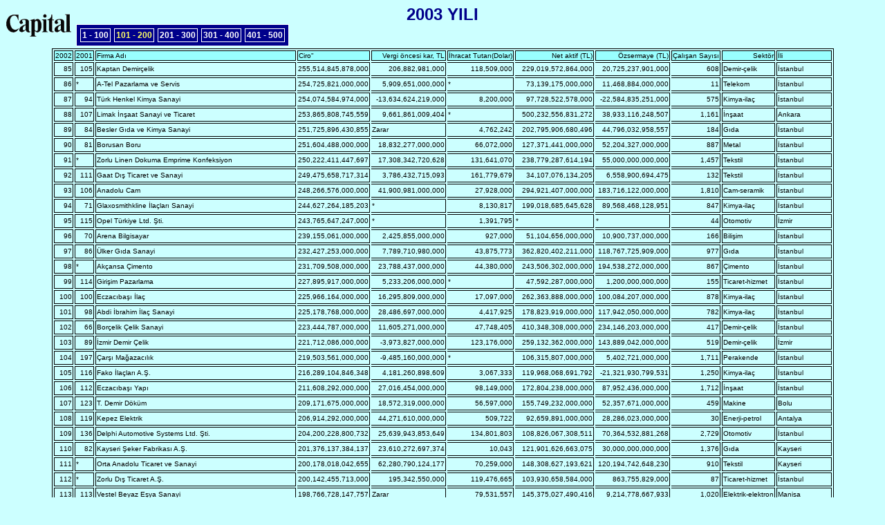

--- FILE ---
content_type: text/html
request_url: https://www.capital500.net/capital/ca03-2.asp
body_size: 14540
content:
<html>
<meta http-equiv="content-type" content="text/html; charset=windows-1254">
<head><title>CAPITAL 500</title></head>

<BODY bgcolor="#ccffff" text="#000000" LINK="#0000FF" 
ALINK="#FF0000" VLINK="#0000ff" leftmargin="0" topmargin="1" >
<table>
<tr>
<td>
<font face="Futura, Helvetica, sans-serif">

<center>
<style>
	<!--A:link, A:visited {text-decoration: none; color: #ffffff}-->
	<!--A:hover {text-decoration: underline; color: #ffff66;}-->
	<!--TD {font-size: 10px; }-->
	<!--TH {font-size: 12px; color: #ffff66; }-->
</style>
<table width="100%">
	<tr>
		<td width="100">
			<a href="capital.asp"><img src="capitalL.gif" border="0" width="100"> </a>
		</td>
		<th>
			<font color="darkblue" size="+2">2003 YILI
				<br>
				<table cellspacing="5" cellpadding="2" bgcolor="darkblue" border="1" bordercolor="#ffffff">
					<tr>
						<th>
							<a href="ca03-1.asp">1 - 100</a></th>
						<th>
							101 - 200</th>
						<th>
							<a href="ca03-3.asp">201 - 300</a></th>
						<th>
							<a href="ca03-4.asp">301 - 400</a></th>
						<th>
							<a href="ca03-5.asp">401 - 500</a></th>
					</tr>
				</table>
		</th>
		<td width="100">
			&nbsp;
		</td>
	</tr>
</table>
<table border="1" bordercolor="black">
	<tr align="right" bgcolor="#99ffff">
		<td align="left">
			2002
		</td>
		<td align="left">
			2001
		</td>
		<td align="left">
			Firma Adı
		</td>
		<td align="left">
			Ciro"
		</td>
		<td>
			Vergi öncesi kar, TL
		</td>
		<td>
			İhracat Tutarı(Dolar)
		</td>
		<td>
			Net aktif (TL)
		</td>
		<td>
			Özsermaye (TL)
		</td>
		<td>
			Çalışan Sayısı
		</td>
		<td>
			Sektör
		</td>
		<td align="left">
			İli
		</td>
 </tr>
 <tr height=20 style='height:15.0pt'>
  <td height=20 align=right style='height:15.0pt' x:num>85</td>
  <td align=right x:num>105</td>
  <td x:str="Kaptan Demirçelik ">Kaptan Demirçelik<span
  style='mso-spacerun:yes'> </span></td>
  <td align=right style='border-left:none' x:num="255514845878000">255,514,845,878,000</td>
  <td align=right style='border-left:none' x:num="206882981000">206,882,981,000</td>
  <td align=right style='border-left:none' x:num="118509000">118,509,000</td>
  <td align=right style='border-left:none' x:num="229019572864000">229,019,572,864,000</td>
  <td align=right style='border-left:none' x:num="20725237901000">20,725,237,901,000</td>
  <td align=right style='border-left:none' x:num>608</td>
  <td>Demir-çelik</td>
  <td>İstanbul</td>
  
 </tr>
 <tr height=20 style='height:15.0pt'>
  <td height=20 align=right style='height:15.0pt' x:num>86</td>
  <td>*</td>
  <td x:str="A-Tel Pazarlama ve Servis ">A-Tel Pazarlama ve
  Servis<span style='mso-spacerun:yes'> </span></td>
  <td align=right style='border-left:none' x:num="254725821000000">254,725,821,000,000</td>
  <td align=right style='border-left:none' x:num="5909651000000">5,909,651,000,000</td>
  <td style='border-left:none'>*</td>
  <td align=right style='border-left:none' x:num="73139175000000">73,139,175,000,000</td>
  <td align=right style='border-left:none' x:num="11468884000000">11,468,884,000,000</td>
  <td align=right style='border-left:none' x:num>11</td>
  <td>Telekom</td>
  <td>İstanbul</td>
  
 </tr>
 <tr height=20 style='height:15.0pt'>
  <td height=20 align=right style='height:15.0pt' x:num>87</td>
  <td align=right x:num>94</td>
  <td x:str="Türk Henkel Kimya Sanayi  ">Türk Henkel Kimya
  Sanayi<span style='mso-spacerun:yes'>  </span></td>
  <td align=right style='border-left:none' x:num="254074584974000">254,074,584,974,000</td>
  <td align=right style='border-left:none' x:num="-13634624219000">-13,634,624,219,000</td>
  <td align=right style='border-left:none' x:num="8200000">8,200,000</td>
  <td align=right style='border-left:none' x:num="97728522578000">97,728,522,578,000</td>
  <td align=right style='border-left:none' x:num="-22584835251000">-22,584,835,251,000</td>
  <td align=right style='border-left:none' x:num>575</td>
  <td>Kimya-ilaç</td>
  <td>İstanbul</td>
  
 </tr>
 <tr height=20 style='height:15.0pt'>
  <td height=20 align=right style='height:15.0pt' x:num>88</td>
  <td align=right x:num>107</td>
  <td x:str="Limak İnşaat Sanayi ve Ticaret ">Limak İnşaat Sanayi ve
  Ticaret<span style='mso-spacerun:yes'> </span></td>
  <td align=right style='border-left:none' x:num="253865808745559">253,865,808,745,559</td>
  <td align=right style='border-left:none' x:num="9661861009404">9,661,861,009,404</td>
  <td style='border-left:none'>*</td>
  <td align=right style='border-left:none' x:num="500232556831272">500,232,556,831,272</td>
  <td align=right style='border-left:none' x:num="38933116248507">38,933,116,248,507</td>
  <td align=right style='border-left:none' x:num="1161">1,161</td>
  <td>İnşaat</td>
  <td>Ankara</td>
  
 </tr>
 <tr height=20 style='height:15.0pt'>
  <td height=20 align=right style='height:15.0pt' x:num>89</td>
  <td align=right x:num>84</td>
  <td>Besler Gıda ve Kimya Sanayi</td>
  <td align=right style='border-left:none' x:num="251725896430855">251,725,896,430,855</td>
  <td style='border-left:none'>Zarar</td>
  <td align=right style='border-left:none' x:num="4762242">4,762,242</td>
  <td align=right style='border-left:none' x:num="202795906680496">202,795,906,680,496</td>
  <td align=right style='border-left:none' x:num="44796032958557">44,796,032,958,557</td>
  <td align=right style='border-left:none' x:num>184</td>
  <td>Gıda</td>
  <td>İstanbul</td>
  
 </tr>
 <tr height=20 style='height:15.0pt'>
  <td height=20 align=right style='height:15.0pt' x:num>90</td>
  <td align=right x:num>81</td>
  <td>Borusan Boru</td>
  <td align=right style='border-left:none' x:num="251604488000000">251,604,488,000,000</td>
  <td align=right style='border-left:none' x:num="18832277000000">18,832,277,000,000</td>
  <td align=right style='border-left:none' x:num="66072000">66,072,000</td>
  <td align=right style='border-left:none' x:num="127371441000000">127,371,441,000,000</td>
  <td align=right style='border-left:none' x:num="52204327000000">52,204,327,000,000</td>
  <td align=right style='border-left:none' x:num>887</td>
  <td>Metal</td>
  <td>İstanbul</td>
  
 </tr>
 <tr height=20 style='height:15.0pt'>
  <td height=20 align=right style='height:15.0pt' x:num>91</td>
  <td>*</td>
  <td x:str="Zorlu Linen Dokuma Emprime Konfeksiyon  ">Zorlu Linen
  Dokuma Emprime Konfeksiyon<span style='mso-spacerun:yes'>  </span></td>
  <td align=right style='border-left:none' x:num="250222411447697">250,222,411,447,697</td>
  <td align=right style='border-left:none' x:num="17308342720628">17,308,342,720,628</td>
  <td align=right style='border-left:none' x:num="131641070">131,641,070</td>
  <td align=right style='border-left:none' x:num="238779287614194">238,779,287,614,194</td>
  <td align=right style='border-left:none' x:num="55000000000000">55,000,000,000,000</td>
  <td align=right style='border-left:none' x:num="1457">1,457</td>
  <td>Tekstil</td>
  <td>İstanbul</td>
  
 </tr>
 <tr height=20 style='height:15.0pt'>
  <td height=20 align=right style='height:15.0pt' x:num>92</td>
  <td align=right x:num>111</td>
  <td x:str="Gaat Dış Ticaret ve Sanayi  ">Gaat Dış Ticaret ve
  Sanayi<span style='mso-spacerun:yes'>  </span></td>
  <td align=right style='border-left:none' x:num="249475658717314">249,475,658,717,314</td>
  <td align=right style='border-left:none' x:num="3786432715093">3,786,432,715,093</td>
  <td align=right style='border-left:none' x:num="161779679">161,779,679</td>
  <td align=right style='border-left:none' x:num="34107076134205">34,107,076,134,205</td>
  <td align=right style='border-left:none' x:num="6558900694475">6,558,900,694,475</td>
  <td align=right style='border-left:none' x:num>132</td>
  <td>Tekstil</td>
  <td>İstanbul</td>
  
 </tr>
 <tr height=20 style='height:15.0pt'>
  <td height=20 align=right style='height:15.0pt' x:num>93</td>
  <td align=right x:num>106</td>
  <td>Anadolu Cam</td>
  <td align=right style='border-left:none' x:num="248266576000000">248,266,576,000,000</td>
  <td align=right style='border-left:none' x:num="41900981000000">41,900,981,000,000</td>
  <td align=right style='border-left:none' x:num="27928000">27,928,000</td>
  <td align=right style='border-left:none' x:num="294921407000000">294,921,407,000,000</td>
  <td align=right style='border-left:none' x:num="183716122000000">183,716,122,000,000</td>
  <td align=right style='border-left:none' x:num="1810">1,810</td>
  <td>Cam-seramik</td>
  <td>İstanbul</td>
  
 </tr>
 <tr height=20 style='height:15.0pt'>
  <td height=20 align=right style='height:15.0pt' x:num>94</td>
  <td align=right x:num>71</td>
  <td>Glaxosmithkline İlaçları Sanayi</td>
  <td align=right style='border-left:none' x:num="244627264185203">244,627,264,185,203</td>
  <td style='border-left:none'>*</td>
  <td align=right style='border-left:none' x:num="8130817">8,130,817</td>
  <td align=right style='border-left:none' x:num="199018685645628">199,018,685,645,628</td>
  <td align=right style='border-left:none' x:num="89568468128951">89,568,468,128,951</td>
  <td align=right style='border-left:none' x:num>847</td>
  <td>Kimya-ilaç</td>
  <td>İstanbul</td>
  
 </tr>
 <tr height=20 style='height:15.0pt'>
  <td height=20 align=right style='height:15.0pt' x:num>95</td>
  <td align=right x:num>115</td>
  <td>Opel Türkiye Ltd. Şti.</td>
  <td align=right style='border-left:none' x:num="243765647247000">243,765,647,247,000</td>
  <td style='border-left:none'>*</td>
  <td align=right style='border-left:none' x:num="1391795">1,391,795</td>
  <td style='border-left:none'>*</td>
  <td style='border-left:none'>*</td>
  <td align=right style='border-left:none' x:num>44</td>
  <td>Otomotiv</td>
  <td>İzmir</td>
  
 </tr>
 <tr height=20 style='height:15.0pt'>
  <td height=20 align=right style='height:15.0pt' x:num>96</td>
  <td align=right x:num>70</td>
  <td>Arena Bilgisayar</td>
  <td align=right style='border-left:none' x:num="239155061000000">239,155,061,000,000</td>
  <td align=right style='border-left:none' x:num="2425855000000">2,425,855,000,000</td>
  <td align=right style='border-left:none' x:num="927000">927,000</td>
  <td align=right style='border-left:none' x:num="51104656000000">51,104,656,000,000</td>
  <td align=right style='border-left:none' x:num="10900737000000">10,900,737,000,000</td>
  <td align=right style='border-left:none' x:num>166</td>
  <td>Bilişim</td>
  <td>İstanbul</td>
  
 </tr>
 <tr height=20 style='height:15.0pt'>
  <td height=20 align=right style='height:15.0pt' x:num>97</td>
  <td align=right x:num>86</td>
  <td x:str="Ülker Gıda Sanayi ">Ülker Gıda Sanayi<span
  style='mso-spacerun:yes'> </span></td>
  <td align=right style='border-left:none' x:num="232427253000000">232,427,253,000,000</td>
  <td align=right style='border-left:none' x:num="7789710980000">7,789,710,980,000</td>
  <td align=right style='border-left:none' x:num="43875773">43,875,773</td>
  <td align=right style='border-left:none' x:num="362820402211000">362,820,402,211,000</td>
  <td align=right style='border-left:none' x:num="118767725909000">118,767,725,909,000</td>
  <td align=right style='border-left:none' x:num>977</td>
  <td>Gıda</td>
  <td>İstanbul</td>
  
 </tr>
 <tr height=20 style='height:15.0pt'>
  <td height=20 align=right style='height:15.0pt' x:num>98</td>
  <td>*</td>
  <td>Akçansa Çimento</td>
  <td align=right style='border-left:none' x:num="231709508000000">231,709,508,000,000</td>
  <td align=right style='border-left:none' x:num="23788437000000">23,788,437,000,000</td>
  <td align=right style='border-left:none' x:num="44380000">44,380,000</td>
  <td align=right style='border-left:none' x:num="243506302000000">243,506,302,000,000</td>
  <td align=right style='border-left:none' x:num="194538272000000">194,538,272,000,000</td>
  <td align=right style='border-left:none' x:num>867</td>
  <td>Çimento</td>
  <td>İstanbul</td>
  
 </tr>
 <tr height=20 style='height:15.0pt'>
  <td height=20 align=right style='height:15.0pt' x:num>99</td>
  <td align=right x:num>114</td>
  <td>Girişim Pazarlama</td>
  <td align=right style='border-left:none' x:num="227895917000000">227,895,917,000,000</td>
  <td align=right style='border-left:none' x:num="5233206000000">5,233,206,000,000</td>
  <td style='border-left:none'>*</td>
  <td align=right style='border-left:none' x:num="47592287000000">47,592,287,000,000</td>
  <td align=right style='border-left:none' x:num="1200000000000">1,200,000,000,000</td>
  <td align=right style='border-left:none' x:num>155</td>
  <td>Ticaret-hizmet</td>
  <td>İstanbul</td>
  
 </tr>
 <tr height=20 style='height:15.0pt'>
  <td height=20 align=right style='height:15.0pt' x:num>100</td>
  <td align=right x:num>100</td>
  <td>Eczacıbaşı İlaç</td>
  <td align=right style='border-left:none' x:num="225966164000000">225,966,164,000,000</td>
  <td align=right style='border-left:none' x:num="16295809000000">16,295,809,000,000</td>
  <td align=right style='border-left:none' x:num="17097000">17,097,000</td>
  <td align=right style='border-left:none' x:num="262363888000000">262,363,888,000,000</td>
  <td align=right style='border-left:none' x:num="100084207000000">100,084,207,000,000</td>
  <td align=right style='border-left:none' x:num>878</td>
  <td>Kimya-ilaç</td>
  <td>İstanbul</td>
  
 </tr>
 <tr height=20 style='height:15.0pt'>
  <td height=20 align=right style='height:15.0pt' x:num>101</td>
  <td align=right x:num>98</td>
  <td x:str="Abdi İbrahim İlaç Sanayi  ">Abdi İbrahim İlaç
  Sanayi<span style='mso-spacerun:yes'>  </span></td>
  <td align=right style='border-left:none' x:num="225178768000000">225,178,768,000,000</td>
  <td align=right style='border-left:none' x:num="28486697000000">28,486,697,000,000</td>
  <td align=right style='border-left:none' x:num="4417925">4,417,925</td>
  <td align=right style='border-left:none' x:num="178823919000000">178,823,919,000,000</td>
  <td align=right style='border-left:none' x:num="117942050000000">117,942,050,000,000</td>
  <td align=right style='border-left:none' x:num>782</td>
  <td>Kimya-ilaç</td>
  <td>İstanbul</td>
  
 </tr>
 <tr height=20 style='height:15.0pt'>
  <td height=20 align=right style='height:15.0pt' x:num>102</td>
  <td align=right x:num>66</td>
  <td>Borçelik Çelik Sanayi</td>
  <td align=right style='border-left:none' x:num="223444787000000">223,444,787,000,000</td>
  <td align=right style='border-left:none' x:num="11605271000000">11,605,271,000,000</td>
  <td align=right style='border-left:none' x:num="47748405">47,748,405</td>
  <td align=right style='border-left:none' x:num="410348308000000">410,348,308,000,000</td>
  <td align=right style='border-left:none' x:num="234146203000000">234,146,203,000,000</td>
  <td align=right style='border-left:none' x:num>417</td>
  <td>Demir-çelik</td>
  <td>İstanbul</td>
  
 </tr>
 <tr height=20 style='height:15.0pt'>
  <td height=20 align=right style='height:15.0pt' x:num>103</td>
  <td align=right x:num>89</td>
  <td>İzmir Demir Çelik</td>
  <td align=right style='border-left:none' x:num="221712086000000">221,712,086,000,000</td>
  <td align=right style='border-left:none' x:num="-3973827000000">-3,973,827,000,000</td>
  <td align=right style='border-left:none' x:num="123176000">123,176,000</td>
  <td align=right style='border-left:none' x:num="259132362000000">259,132,362,000,000</td>
  <td align=right style='border-left:none' x:num="143889042000000">143,889,042,000,000</td>
  <td align=right style='border-left:none' x:num>519</td>
  <td>Demir-çelik</td>
  <td>İzmir</td>
  
 </tr>
 <tr height=20 style='height:15.0pt'>
  <td height=20 align=right style='height:15.0pt' x:num>104</td>
  <td align=right x:num>197</td>
  <td>Çarşı Mağazacılık</td>
  <td align=right style='border-left:none' x:num="219503561000000">219,503,561,000,000</td>
  <td align=right style='border-left:none' x:num="-9485160000000">-9,485,160,000,000</td>
  <td style='border-left:none'>*</td>
  <td align=right style='border-left:none' x:num="106315807000000">106,315,807,000,000</td>
  <td align=right style='border-left:none' x:num="5402721000000">5,402,721,000,000</td>
  <td align=right style='border-left:none' x:num="1711">1,711</td>
  <td>Perakende</td>
  <td>İstanbul</td>
  
 </tr>
 <tr height=20 style='height:15.0pt'>
  <td height=20 align=right style='height:15.0pt' x:num>105</td>
  <td align=right x:num>116</td>
  <td>Fako İlaçları A.Ş.</td>
  <td align=right style='border-left:none' x:num="216289104846348">216,289,104,846,348</td>
  <td align=right style='border-left:none' x:num="4181260898609">4,181,260,898,609</td>
  <td align=right style='border-left:none' x:num="3067333">3,067,333</td>
  <td align=right style='border-left:none' x:num="119968068691792">119,968,068,691,792</td>
  <td align=right style='border-left:none' x:num="-21321930799531">-21,321,930,799,531</td>
  <td align=right style='border-left:none' x:num="1250">1,250</td>
  <td>Kimya-ilaç</td>
  <td>İstanbul</td>
  
 </tr>
 <tr height=20 style='height:15.0pt'>
  <td height=20 align=right style='height:15.0pt' x:num>106</td>
  <td align=right x:num>112</td>
  <td>Eczacıbaşı Yapı</td>
  <td align=right style='border-left:none' x:num="211608292000000">211,608,292,000,000</td>
  <td align=right style='border-left:none' x:num="27016454000000">27,016,454,000,000</td>
  <td align=right style='border-left:none' x:num="98149000">98,149,000</td>
  <td align=right style='border-left:none' x:num="172804238000000">172,804,238,000,000</td>
  <td align=right style='border-left:none' x:num="87952436000000">87,952,436,000,000</td>
  <td align=right style='border-left:none' x:num="1712">1,712</td>
  <td>İnşaat</td>
  <td>İstanbul</td>
  
 </tr>
 <tr height=20 style='height:15.0pt'>
  <td height=20 align=right style='height:15.0pt' x:num>107</td>
  <td align=right x:num>123</td>
  <td>T. Demir Döküm</td>
  <td align=right style='border-left:none' x:num="209171675000000">209,171,675,000,000</td>
  <td align=right style='border-left:none' x:num="18572319000000">18,572,319,000,000</td>
  <td align=right style='border-left:none' x:num="56597000">56,597,000</td>
  <td align=right style='border-left:none' x:num="155749232000000">155,749,232,000,000</td>
  <td align=right style='border-left:none' x:num="52357671000000">52,357,671,000,000</td>
  <td align=right style='border-left:none' x:num>459</td>
  <td>Makine</td>
  <td>Bolu</td>
  
 </tr>
 <tr height=20 style='height:15.0pt'>
  <td height=20 align=right style='height:15.0pt' x:num>108</td>
  <td align=right x:num>119</td>
  <td>Kepez Elektrik</td>
  <td align=right style='border-left:none' x:num="206914292000000">206,914,292,000,000</td>
  <td align=right style='border-left:none' x:num="44271610000000">44,271,610,000,000</td>
  <td align=right style='border-left:none' x:num="509722">509,722</td>
  <td align=right style='border-left:none' x:num="92659891000000">92,659,891,000,000</td>
  <td align=right style='border-left:none' x:num="28286023000000">28,286,023,000,000</td>
  <td align=right style='border-left:none' x:num>30</td>
  <td>Enerji-petrol</td>
  <td>Antalya</td>
  
 </tr>
 <tr height=20 style='height:15.0pt'>
  <td height=20 align=right style='height:15.0pt' x:num>109</td>
  <td align=right x:num>136</td>
  <td>Delphi Automotive Systems Ltd. Şti.</td>
  <td align=right style='border-left:none' x:num="204200228800732">204,200,228,800,732</td>
  <td align=right style='border-left:none' x:num="25639943853649">25,639,943,853,649</td>
  <td align=right style='border-left:none' x:num="134801803">134,801,803</td>
  <td align=right style='border-left:none' x:num="108826067308511">108,826,067,308,511</td>
  <td align=right style='border-left:none' x:num="70364532881268">70,364,532,881,268</td>
  <td align=right style='border-left:none' x:num="2729">2,729</td>
  <td>Otomotiv</td>
  <td>İstanbul</td>
  
 </tr>
 <tr height=20 style='height:15.0pt'>
  <td height=20 align=right style='height:15.0pt' x:num>110</td>
  <td align=right x:num>82</td>
  <td>Kayseri Şeker Fabrikası A.Ş.</td>
  <td align=right style='border-left:none' x:num="201376137384137">201,376,137,384,137</td>
  <td align=right style='border-left:none' x:num="23610272697374">23,610,272,697,374</td>
  <td align=right style='border-left:none' x:num="10043">10,043</td>
  <td align=right style='border-left:none' x:num="121901626663075">121,901,626,663,075</td>
  <td align=right style='border-left:none' x:num="30000000000000">30,000,000,000,000</td>
  <td align=right style='border-left:none' x:num="1376">1,376</td>
  <td>Gıda</td>
  <td>Kayseri</td>
  
 </tr>
 <tr height=20 style='height:15.0pt'>
  <td height=20 align=right style='height:15.0pt' x:num>111</td>
  <td>*</td>
  <td x:str="Orta Anadolu Ticaret ve Sanayi  ">Orta Anadolu Ticaret
  ve Sanayi<span style='mso-spacerun:yes'>  </span></td>
  <td align=right style='border-left:none' x:num="200178018042655">200,178,018,042,655</td>
  <td align=right style='border-left:none' x:num="62280790124177">62,280,790,124,177</td>
  <td align=right style='border-left:none' x:num="70259000">70,259,000</td>
  <td align=right style='border-left:none' x:num="148308627193621">148,308,627,193,621</td>
  <td align=right style='border-left:none' x:num="120194742648230">120,194,742,648,230</td>
  <td align=right style='border-left:none' x:num>910</td>
  <td>Tekstil</td>
  <td>Kayseri</td>
  
 </tr>
 <tr height=20 style='height:15.0pt'>
  <td height=20 align=right style='height:15.0pt' x:num>112</td>
  <td>*</td>
  <td>Zorlu Dış Ticaret A.Ş.</td>
  <td align=right style='border-left:none' x:num="200142455713000">200,142,455,713,000</td>
  <td align=right style='border-left:none' x:num="195342550000">195,342,550,000</td>
  <td align=right style='border-left:none' x:num="119476665">119,476,665</td>
  <td align=right style='border-left:none' x:num="103930658584000">103,930,658,584,000</td>
  <td align=right style='border-left:none' x:num="863755829000">863,755,829,000</td>
  <td align=right style='border-left:none' x:num>87</td>
  <td>Ticaret-hizmet</td>
  <td>İstanbul</td>
  
 </tr>
 <tr height=20 style='height:15.0pt'>
  <td height=20 align=right style='height:15.0pt' x:num>113</td>
  <td align=right x:num>113</td>
  <td x:str="Vestel Beyaz Eşya Sanayi ">Vestel Beyaz Eşya
  Sanayi<span style='mso-spacerun:yes'> </span></td>
  <td align=right style='border-left:none' x:num="198766728147757">198,766,728,147,757</td>
  <td style='border-left:none'>Zarar</td>
  <td align=right style='border-left:none' x:num="79531557">79,531,557</td>
  <td align=right style='border-left:none' x:num="145375027490416">145,375,027,490,416</td>
  <td align=right style='border-left:none' x:num="9214778667933">9,214,778,667,933</td>
  <td align=right style='border-left:none' x:num="1020">1,020</td>
  <td>Elektrik-elektron<span style='display:none'>ik</span></td>
  <td>Manisa</td>
  
 </tr>
 <tr height=20 style='height:15.0pt'>
  <td height=20 align=right style='height:15.0pt' x:num>114</td>
  <td align=right x:num>121</td>
  <td>Çimsa Çimento</td>
  <td align=right style='border-left:none' x:num="197797580000000">197,797,580,000,000</td>
  <td align=right style='border-left:none' x:num="53880181000000">53,880,181,000,000</td>
  <td align=right style='border-left:none' x:num="54030000">54,030,000</td>
  <td align=right style='border-left:none' x:num="231130285000000">231,130,285,000,000</td>
  <td align=right style='border-left:none' x:num="184523332000000">184,523,332,000,000</td>
  <td align=right style='border-left:none' x:num>461</td>
  <td>Çimento</td>
  <td>İçel</td>
  
 </tr>
 <tr height=20 style='height:15.0pt'>
  <td height=20 align=right style='height:15.0pt' x:num>115</td>
  <td align=right x:num>191</td>
  <td>Digital Platform</td>
  <td align=right style='border-left:none' x:num="190815218000000">190,815,218,000,000</td>
  <td style='border-left:none'>*</td>
  <td style='border-left:none'>*</td>
  <td style='border-left:none'>*</td>
  <td style='border-left:none'>*</td>
  <td style='border-left:none'>*</td>
  <td>Bilişim</td>
  <td>İstanbul</td>
  
 </tr>
 <tr height=20 style='height:15.0pt'>
  <td height=20 align=right style='height:15.0pt' x:num>116</td>
  <td align=right x:num>102</td>
  <td>ToyotaSa Toyota Sabancı Pazarlama</td>
  <td align=right style='border-left:none' x:num="190504335590488">190,504,335,590,488</td>
  <td align=right style='border-left:none' x:num="9382575331783">9,382,575,331,783</td>
  <td style='border-left:none'>*</td>
  <td align=right style='border-left:none' x:num="45971798597606">45,971,798,597,606</td>
  <td align=right style='border-left:none' x:num="14462291236154">14,462,291,236,154</td>
  <td align=right style='border-left:none' x:num>130</td>
  <td>Otomotiv</td>
  <td>İstanbul</td>
  
 </tr>
 <tr height=20 style='height:15.0pt'>
  <td height=20 align=right style='height:15.0pt' x:num>117</td>
  <td align=right x:num>92</td>
  <td x:str="Pınar Süt Mamülleri Sanayi  ">Pınar Süt Mamülleri
  Sanayi<span style='mso-spacerun:yes'>  </span></td>
  <td align=right style='border-left:none' x:num="190364297000000">190,364,297,000,000</td>
  <td align=right style='border-left:none' x:num="5456200000000">5,456,200,000,000</td>
  <td align=right style='border-left:none' x:num="11882000">11,882,000</td>
  <td align=right style='border-left:none' x:num="159961946000000">159,961,946,000,000</td>
  <td align=right style='border-left:none' x:num="47436390000000">47,436,390,000,000</td>
  <td align=right style='border-left:none' x:num>634</td>
  <td>Gıda</td>
  <td>İzmir</td>
  
 </tr>
 <tr height=20 style='height:15.0pt'>
  <td height=20 align=right style='height:15.0pt' x:num>118</td>
  <td align=right x:num>195</td>
  <td>Erak Giyim Sanayi Ticaret Ltd. Şti.</td>
  <td align=right style='border-left:none' x:num="190044307848000">190,044,307,848,000</td>
  <td align=right style='border-left:none' x:num="8749986865000">8,749,986,865,000</td>
  <td align=right style='border-left:none' x:num="89588755">89,588,755</td>
  <td align=right style='border-left:none' x:num="74086480029000">74,086,480,029,000</td>
  <td align=right style='border-left:none' x:num="21015998608000">21,015,998,608,000</td>
  <td align=right style='border-left:none' x:num="2631">2,631</td>
  <td>Tekstil</td>
  <td>İstanbul</td>
  
 </tr>
 <tr height=20 style='height:15.0pt'>
  <td height=20 align=right style='height:15.0pt' x:num>119</td>
  <td>*</td>
  <td>BMC Sanayi ve Ticaret A.Ş.</td>
  <td align=right style='border-left:none' x:num="187000000000000">187,000,000,000,000</td>
  <td align=right style='border-left:none' x:num="302000000000">302,000,000,000</td>
  <td align=right style='border-left:none' x:num="9000000">9,000,000</td>
  <td align=right style='border-left:none' x:num="1267000000000000">1,267,000,000,000,000</td>
  <td align=right style='border-left:none' x:num="18000000000000">18,000,000,000,000</td>
  <td align=right style='border-left:none' x:num="1533">1,533</td>
  <td>Otomotiv</td>
  <td>İzmir</td>
  
 </tr>
 <tr height=20 style='height:15.0pt'>
  <td height=20 align=right style='height:15.0pt' x:num>120</td>
  <td align=right x:num>101</td>
  <td x:str="Sönmez Tekstil Tic. Ve San. A.Ş. ">Sönmez Tekstil Tic.
  Ve San. A.Ş.<span style='mso-spacerun:yes'> </span></td>
  <td align=right style='border-left:none' x:num="186865887999000">186,865,887,999,000</td>
  <td align=right style='border-left:none' x:num="3500817840000">3,500,817,840,000</td>
  <td align=right style='border-left:none' x:num="28038372">28,038,372</td>
  <td align=right style='border-left:none' x:num="11427284000000">11,427,284,000,000</td>
  <td align=right style='border-left:none' x:num="2408702000000">2,408,702,000,000</td>
  <td align=right style='border-left:none' x:num>180</td>
  <td>Tekstil</td>
  <td>Bursa</td>
  
 </tr>
 <tr height=20 style='height:15.0pt'>
  <td height=20 align=right style='height:15.0pt' x:num>121</td>
  <td align=right x:num>122</td>
  <td x:str="Temsa Sanayi  ">Temsa Sanayi<span
  style='mso-spacerun:yes'>  </span></td>
  <td align=right style='border-left:none' x:num="185714000000000">185,714,000,000,000</td>
  <td style='border-left:none'>*</td>
  <td align=right style='border-left:none' x:num="38000">38,000</td>
  <td align=right style='border-left:none' x:num="125394000000000">125,394,000,000,000</td>
  <td style='border-left:none'>*</td>
  <td align=right style='border-left:none' x:num>613</td>
  <td>Otomotiv</td>
  <td>İstanbul</td>
  
 </tr>
 <tr height=20 style='height:15.0pt'>
  <td height=20 align=right style='height:15.0pt' x:num>122</td>
  <td align=right x:num>87</td>
  <td>Banvit</td>
  <td align=right style='border-left:none' x:num="184831143000000">184,831,143,000,000</td>
  <td align=right style='border-left:none' x:num="5296415000000">5,296,415,000,000</td>
  <td align=right style='border-left:none' x:num="3470000">3,470,000</td>
  <td align=right style='border-left:none' x:num="109132767000000">109,132,767,000,000</td>
  <td align=right style='border-left:none' x:num="38744768000000">38,744,768,000,000</td>
  <td align=right style='border-left:none' x:num="1825">1,825</td>
  <td>Gıda</td>
  <td>Balıkesir</td>
  
 </tr>
 <tr height=20 style='height:15.0pt'>
  <td height=20 align=right style='height:15.0pt' x:num>123</td>
  <td align=right x:num>141</td>
  <td x:str="Kaleseramik Çanakkale Kalebodur Seramik  ">Kaleseramik
  Çanakkale Kalebodur Seramik<span style='mso-spacerun:yes'>  </span></td>
  <td align=right style='border-left:none' x:num="183197602129321">183,197,602,129,321</td>
  <td align=right style='border-left:none' x:num="6418835606063">6,418,835,606,063</td>
  <td align=right style='border-left:none' x:num="56000000">56,000,000</td>
  <td align=right style='border-left:none' x:num="231249532364830">231,249,532,364,830</td>
  <td align=right style='border-left:none' x:num="169068199042070">169,068,199,042,070</td>
  <td align=right style='border-left:none' x:num="1229">1,229</td>
  <td>Cam-seramik</td>
  <td>Çanakkale</td>
  
 </tr>
 <tr height=20 style='height:15.0pt'>
  <td height=20 align=right style='height:15.0pt' x:num>124</td>
  <td align=right x:num>85</td>
  <td x:str="Özdilek Alışveriş Merkezi  ">Özdilek Alışveriş
  Merkezi<span style='mso-spacerun:yes'>  </span></td>
  <td align=right style='border-left:none' x:num="182758149969246">182,758,149,969,246</td>
  <td align=right style='border-left:none' x:num="15410874152248">15,410,874,152,248</td>
  <td align=right style='border-left:none' x:num="33173423">33,173,423</td>
  <td align=right style='border-left:none' x:num="172568987492980">172,568,987,492,980</td>
  <td align=right style='border-left:none' x:num="90317923896487">90,317,923,896,487</td>
  <td align=right style='border-left:none' x:num="1561">1,561</td>
  <td>Perakende</td>
  <td>Bursa</td>
  
 </tr>
 <tr height=20 style='height:15.0pt'>
  <td height=20 align=right style='height:15.0pt' x:num>125</td>
  <td align=right x:num>139</td>
  <td x:str="Oltan Gıda Maddeleri  ">Oltan Gıda Maddeleri<span
  style='mso-spacerun:yes'>  </span></td>
  <td align=right style='border-left:none' x:num="181532176323453">181,532,176,323,453</td>
  <td align=right style='border-left:none' x:num="3701086617685">3,701,086,617,685</td>
  <td align=right style='border-left:none' x:num="107858016">107,858,016</td>
  <td align=right style='border-left:none' x:num="54033561575672">54,033,561,575,672</td>
  <td align=right style='border-left:none' x:num="10681723600058">10,681,723,600,058</td>
  <td align=right style='border-left:none' x:num>278</td>
  <td>Gıda</td>
  <td>Trabzon</td>
  
 </tr>
 <tr height=20 style='height:15.0pt'>
  <td height=20 align=right style='height:15.0pt' x:num>126</td>
  <td>*</td>
  <td x:str="Düzey Tüketim Malları  ">Düzey Tüketim Malları<span
  style='mso-spacerun:yes'>  </span></td>
  <td align=right style='border-left:none' x:num="177068387844782">177,068,387,844,782</td>
  <td align=right style='border-left:none' x:num="12295302779621">12,295,302,779,621</td>
  <td style='border-left:none'>*</td>
  <td align=right style='border-left:none' x:num="43525364088369">43,525,364,088,369</td>
  <td align=right style='border-left:none' x:num="14308321771430">14,308,321,771,430</td>
  <td align=right style='border-left:none' x:num>490</td>
  <td>Gıda</td>
  <td>İstanbul</td>
  
 </tr>
 <tr height=20 style='height:15.0pt'>
  <td height=20 align=right style='height:15.0pt' x:num>127</td>
  <td align=right x:num>125</td>
  <td>İstanbul Gıda Dış Ticaret A.Ş.</td>
  <td align=right style='border-left:none' x:num="175859178275000">175,859,178,275,000</td>
  <td style='border-left:none'>Zarar</td>
  <td align=right style='border-left:none' x:num="86514446">86,514,446</td>
  <td align=right style='border-left:none' x:num="124675863503000">124,675,863,503,000</td>
  <td align=right style='border-left:none' x:num="603823116000">603,823,116,000</td>
  <td align=right style='border-left:none' x:num>94</td>
  <td>Gıda</td>
  <td>İstanbul</td>
  
 </tr>
 <tr height=20 style='height:15.0pt'>
  <td height=20 align=right style='height:15.0pt' x:num>128</td>
  <td align=right x:num>149</td>
  <td x:str="Hes Hacılar Elektrik Sanayi  ">Hes Hacılar Elektrik
  Sanayi<span style='mso-spacerun:yes'>  </span></td>
  <td align=right style='border-left:none' x:num="173905253819000">173,905,253,819,000</td>
  <td align=right style='border-left:none' x:num="1351216661000">1,351,216,661,000</td>
  <td align=right style='border-left:none' x:num="56211424">56,211,424</td>
  <td align=right style='border-left:none' x:num="111277153296000">111,277,153,296,000</td>
  <td align=right style='border-left:none' x:num="25881628178000">25,881,628,178,000</td>
  <td align=right style='border-left:none' x:num>705</td>
  <td>Elektrik-elektron<span style='display:none'>ik</span></td>
  <td>Kayseri</td>
  
 </tr>
 <tr height=20 style='height:15.0pt'>
  <td height=20 align=right style='height:15.0pt' x:num>129</td>
  <td>*</td>
  <td>Setur Servis Turistik Tesisler</td>
  <td align=right style='border-left:none' x:num="173626838000000">173,626,838,000,000</td>
  <td align=right style='border-left:none' x:num="2345489000000">2,345,489,000,000</td>
  <td align=right style='border-left:none' x:num="44076000">44,076,000</td>
  <td align=right style='border-left:none' x:num="46046548000000">46,046,548,000,000</td>
  <td align=right style='border-left:none' x:num="7395868000000">7,395,868,000,000</td>
  <td align=right style='border-left:none' x:num="1010">1,010</td>
  <td>Turizm</td>
  <td>İstanbul</td>
  
 </tr>
 <tr height=20 style='height:15.0pt'>
  <td height=20 align=right style='height:15.0pt' x:num>130</td>
  <td align=right x:num>152</td>
  <td x:str="DYO Boya Fabrikaları  ">DYO Boya Fabrikaları<span
  style='mso-spacerun:yes'>  </span></td>
  <td align=right style='border-left:none' x:num="172167247000000">172,167,247,000,000</td>
  <td align=right style='border-left:none' x:num="-26390831000000">-26,390,831,000,000</td>
  <td align=right style='border-left:none' x:num="10411506">10,411,506</td>
  <td align=right style='border-left:none' x:num="175808697000000">175,808,697,000,000</td>
  <td align=right style='border-left:none' x:num="-17839412000000">-17,839,412,000,000</td>
  <td align=right style='border-left:none' x:num>952</td>
  <td>Kimya-ilaç</td>
  <td>İzmir</td>
  
 </tr>
 <tr height=20 style='height:15.0pt'>
  <td height=20 align=right style='height:15.0pt' x:num>131</td>
  <td align=right x:num>93</td>
  <td>Hayat Kimya Sanayi A.Ş.</td>
  <td align=right style='border-left:none' x:num="171050902015525">171,050,902,015,525</td>
  <td align=right style='border-left:none' x:num="1084229428483">1,084,229,428,483</td>
  <td align=right style='border-left:none' x:num="25344534">25,344,534</td>
  <td align=right style='border-left:none' x:num="109139103354776">109,139,103,354,776</td>
  <td align=right style='border-left:none' x:num="17033819672518">17,033,819,672,518</td>
  <td align=right style='border-left:none' x:num="1285">1,285</td>
  <td>Kimya-ilaç</td>
  <td>İstanbul</td>
  
 </tr>
 <tr height=20 style='height:15.0pt'>
  <td height=20 align=right style='height:15.0pt' x:num>132</td>
  <td>*</td>
  <td>Kardemir</td>
  <td align=right style='border-left:none' x:num="169189513000000">169,189,513,000,000</td>
  <td align=right style='border-left:none' x:num="-121915760000000">-121,915,760,000,000</td>
  <td align=right style='border-left:none' x:num="624400">624,400</td>
  <td align=right style='border-left:none' x:num="267938876000000">267,938,876,000,000</td>
  <td align=right style='border-left:none' x:num="-94944010000000">-94,944,010,000,000</td>
  <td align=right style='border-left:none' x:num>3776</td>
  <td>Demir-çelik</td>
  <td>Karabük</td>
  
 </tr>
 <tr height=20 style='height:15.0pt'>
  <td height=20 align=right style='height:15.0pt' x:num>133</td>
  <td align=right x:num>124</td>
  <td x:str="Ekoten Boya Apre Terbiye Tekstil  ">Ekoten Boya Apre
  Terbiye Tekstil<span style='mso-spacerun:yes'>  </span></td>
  <td align=right style='border-left:none' x:num="168968177019852">168,968,177,019,852</td>
  <td align=right style='border-left:none' x:num="1952923418943">1,952,923,418,943</td>
  <td align=right style='border-left:none' x:num="88187736">88,187,736</td>
  <td align=right style='border-left:none' x:num="34464709294937">34,464,709,294,937</td>
  <td align=right style='border-left:none' x:num="2857311685804">2,857,311,685,804</td>
  <td align=right style='border-left:none' x:num>350</td>
  <td>Tekstil</td>
  <td>İzmir</td>
  
 </tr>
 <tr height=20 style='height:15.0pt'>
  <td height=20 align=right style='height:15.0pt' x:num>134</td>
  <td align=right x:num>118</td>
  <td>GAP Güneydoğu Tekstil Sanayi</td>
  <td align=right style='border-left:none' x:num="167991244000000">167,991,244,000,000</td>
  <td align=right style='border-left:none' x:num="25056096000000">25,056,096,000,000</td>
  <td align=right style='border-left:none' x:num="30953000">30,953,000</td>
  <td align=right style='border-left:none' x:num="149919758000000">149,919,758,000,000</td>
  <td align=right style='border-left:none' x:num="53099464000000">53,099,464,000,000</td>
  <td align=right style='border-left:none' x:num="1080">1,080</td>
  <td>Tekstil</td>
  <td>İstanbul</td>
  
 </tr>
 <tr height=20 style='height:15.0pt'>
  <td height=20 align=right style='height:15.0pt' x:num>135</td>
  <td align=right x:num>120</td>
  <td x:str="Merkez Çelik Sanayi  ">Merkez Çelik Sanayi<span
  style='mso-spacerun:yes'>  </span></td>
  <td align=right style='border-left:none' x:num="165753833204000">165,753,833,204,000</td>
  <td align=right style='border-left:none' x:num="9234542771000">9,234,542,771,000</td>
  <td align=right style='border-left:none' x:num="23181233">23,181,233</td>
  <td align=right style='border-left:none' x:num="111957237820000">111,957,237,820,000</td>
  <td align=right style='border-left:none' x:num="25000000000000">25,000,000,000,000</td>
  <td align=right style='border-left:none' x:num>2211</td>
  <td>Ağaç-orman</td>
  <td>Kayseri</td>
  
 </tr>
 <tr height=20 style='height:15.0pt'>
  <td height=20 align=right style='height:15.0pt' x:num>136</td>
  <td align=right x:num>133</td>
  <td>Koç Sistem Bilgi ve İletişim Hizmetleri A.Ş.</td>
  <td align=right style='border-left:none' x:num="165707000000000">165,707,000,000,000</td>
  <td align=right style='border-left:none' x:num="13491000000000">13,491,000,000,000</td>
  <td style='border-left:none'>*</td>
  <td align=right style='border-left:none' x:num="66791000000000">66,791,000,000,000</td>
  <td align=right style='border-left:none' x:num="35752000000000">35,752,000,000,000</td>
  <td align=right style='border-left:none' x:num>438</td>
  <td>Bilişim</td>
  <td>İstanbul</td>
  
 </tr>
 <tr height=20 style='height:15.0pt'>
  <td height=20 align=right style='height:15.0pt' x:num>137</td>
  <td align=right x:num>109</td>
  <td x:str="Pınar Entegre Et ve Un Sanayi  ">Pınar Entegre Et ve Un
  Sanayi<span style='mso-spacerun:yes'>  </span></td>
  <td align=right style='border-left:none' x:num="165145988000000">165,145,988,000,000</td>
  <td align=right style='border-left:none' x:num="3512962000000">3,512,962,000,000</td>
  <td align=right style='border-left:none' x:num="868000">868,000</td>
  <td align=right style='border-left:none' x:num="153651101000000">153,651,101,000,000</td>
  <td align=right style='border-left:none' x:num="42653509000000">42,653,509,000,000</td>
  <td align=right style='border-left:none' x:num>605</td>
  <td>Gıda</td>
  <td>İzmir</td>
  
 </tr>
 <tr height=20 style='height:15.0pt'>
  <td height=20 align=right style='height:15.0pt' x:num>138</td>
  <td align=right x:num>161</td>
  <td x:str="Er-Bakır Elektrolitik Bakır Mamülleri  ">Er-Bakır
  Elektrolitik Bakır Mamülleri<span style='mso-spacerun:yes'>  </span></td>
  <td align=right style='border-left:none' x:num="163018844000000">163,018,844,000,000</td>
  <td align=right style='border-left:none' x:num="2493063000000">2,493,063,000,000</td>
  <td align=right style='border-left:none' x:num="24709000">24,709,000</td>
  <td align=right style='border-left:none' x:num="82641710000000">82,641,710,000,000</td>
  <td align=right style='border-left:none' x:num="25627059000000">25,627,059,000,000</td>
  <td align=right style='border-left:none' x:num>313</td>
  <td>Metal</td>
  <td>Denizli</td>
  
 </tr>
 <tr height=20 style='height:15.0pt'>
  <td height=20 align=right style='height:15.0pt' x:num>139</td>
  <td align=right x:num>143</td>
  <td x:str="Merloni Elettrodomestici Beyaz Eşya Sanayi  ">Merloni
  Elettrodomestici Beyaz Eşya Sanayi<span style='mso-spacerun:yes'>  </span></td>
  <td align=right style='border-left:none' x:num="162972462382000">162,972,462,382,000</td>
  <td align=right style='border-left:none' x:num="-3677091473000">-3,677,091,473,000</td>
  <td align=right style='border-left:none' x:num="37802501">37,802,501</td>
  <td align=right style='border-left:none' x:num="83888502643000">83,888,502,643,000</td>
  <td align=right style='border-left:none' x:num="15979124171000">15,979,124,171,000</td>
  <td align=right style='border-left:none' x:num>483</td>
  <td>Elektrik-elektron<span style='display:none'>ik</span></td>
  <td>İstanbul</td>
  
 </tr>
 <tr height=20 style='height:15.0pt'>
  <td height=20 align=right style='height:15.0pt' x:num>140</td>
  <td align=right x:num>103</td>
  <td x:str="Döktaş Dökümcülük  ">Döktaş Dökümcülük<span
  style='mso-spacerun:yes'>  </span></td>
  <td align=right style='border-left:none' x:num="160555969000000">160,555,969,000,000</td>
  <td align=right style='border-left:none' x:num="1465831000000">1,465,831,000,000</td>
  <td align=right style='border-left:none' x:num="76594989">76,594,989</td>
  <td align=right style='border-left:none' x:num="124049645000000">124,049,645,000,000</td>
  <td align=right style='border-left:none' x:num="52196167000000">52,196,167,000,000</td>
  <td align=right style='border-left:none' x:num="1347">1,347</td>
  <td>Otomotiv</td>
  <td>Bursa</td>
  
 </tr>
 <tr height=20 style='height:15.0pt'>
  <td height=20 align=right style='height:15.0pt' x:num>141</td>
  <td align=right x:num>144</td>
  <td>Pirelli Kablo</td>
  <td align=right style='border-left:none' x:num="159754288000000">159,754,288,000,000</td>
  <td align=right style='border-left:none' x:num="-2472425000000">-2,472,425,000,000</td>
  <td align=right style='border-left:none' x:num="63485000">63,485,000</td>
  <td align=right style='border-left:none' x:num="104445924000000">104,445,924,000,000</td>
  <td align=right style='border-left:none' x:num="45334763000000">45,334,763,000,000</td>
  <td align=right style='border-left:none' x:num>452</td>
  <td>Elektrik-elektron<span style='display:none'>ik</span></td>
  <td>Bursa</td>
  
 </tr>
 <tr height=20 style='height:15.0pt'>
  <td height=20 align=right style='height:15.0pt' x:num>142</td>
  <td align=right x:num>162</td>
  <td x:str="Eczacıbaşı-Baxter Hastane Ürünleri  ">Eczacıbaşı-Baxter
  Hastane Ürünleri<span style='mso-spacerun:yes'>  </span></td>
  <td align=right style='border-left:none' x:num="157400179077963">157,400,179,077,963</td>
  <td align=right style='border-left:none' x:num="6382602845617">6,382,602,845,617</td>
  <td align=right style='border-left:none' x:num="235000">235,000</td>
  <td align=right style='border-left:none' x:num="120602756587000">120,602,756,587,000</td>
  <td align=right style='border-left:none' x:num="22053916916000">22,053,916,916,000</td>
  <td align=right style='border-left:none' x:num>550</td>
  <td>Kimya-ilaç</td>
  <td>İstanbul</td>
  
 </tr>
 <tr height=20 style='height:15.0pt'>
  <td height=20 align=right style='height:15.0pt' x:num>143</td>
  <td align=right x:num>224</td>
  <td>Akın Tekstil</td>
  <td align=right style='border-left:none' x:num="157013191000000">157,013,191,000,000</td>
  <td align=right style='border-left:none' x:num="8498986000000">8,498,986,000,000</td>
  <td align=right style='border-left:none' x:num="72415000">72,415,000</td>
  <td align=right style='border-left:none' x:num="109400112000000">109,400,112,000,000</td>
  <td align=right style='border-left:none' x:num="40090679000000">40,090,679,000,000</td>
  <td align=right style='border-left:none' x:num="1688">1,688</td>
  <td>Tekstil</td>
  <td>İstanbul</td>
  
 </tr>
 <tr height=20 style='height:15.0pt'>
  <td height=20 align=right style='height:15.0pt' x:num>144</td>
  <td align=right x:num>193</td>
  <td>Fırat Plastik Kauçuk Sanayi</td>
  <td align=right style='border-left:none' x:num="156688985000000">156,688,985,000,000</td>
  <td align=right style='border-left:none' x:num="9230193000000">9,230,193,000,000</td>
  <td align=right style='border-left:none' x:num="9210599">9,210,599</td>
  <td align=right style='border-left:none' x:num="220953412000000">220,953,412,000,000</td>
  <td align=right style='border-left:none' x:num="92691508000000">92,691,508,000,000</td>
  <td align=right style='border-left:none' x:num>312</td>
  <td style='border-left:none'>Plastik</td>
  <td style='border-left:none'>İstanbul</td>
  
 </tr>
 <tr height=20 style='height:15.0pt'>
  <td height=20 align=right style='height:15.0pt' x:num>145</td>
  <td align=right x:num>153</td>
  <td>Honda Türkiye A.Ş.</td>
  <td align=right style='border-left:none' x:num="154887142000000">154,887,142,000,000</td>
  <td align=right style='border-left:none' x:num="9199181000000">9,199,181,000,000</td>
  <td align=right style='border-left:none' x:num="13373028">13,373,028</td>
  <td align=right style='border-left:none' x:num="68178714000000">68,178,714,000,000</td>
  <td align=right style='border-left:none' x:num="53899186000000">53,899,186,000,000</td>
  <td align=right style='border-left:none' x:num>404</td>
  <td style='border-left:none'>Otomotiv</td>
  <td>Kocaeli</td>
  
 </tr>
 <tr height=20 style='height:15.0pt'>
  <td height=20 align=right style='height:15.0pt' x:num>146</td>
  <td align=right x:num>215</td>
  <td>Menderes Tekstil</td>
  <td align=right style='border-left:none' x:num="154050631000000">154,050,631,000,000</td>
  <td align=right style='border-left:none' x:num="19759001000000">19,759,001,000,000</td>
  <td align=right style='border-left:none' x:num="83446000">83,446,000</td>
  <td align=right style='border-left:none' x:num="180255786000000">180,255,786,000,000</td>
  <td align=right style='border-left:none' x:num="140559052000000">140,559,052,000,000</td>
  <td align=right style='border-left:none' x:num>2518</td>
  <td style='border-left:none'>Tekstil</td>
  <td>İzmir</td>
  
 </tr>
 <tr height=20 style='height:15.0pt'>
  <td height=20 align=right style='height:15.0pt' x:num>147</td>
  <td align=right x:num>170</td>
  <td>Karsan Otomotiv A.Ş.</td>
  <td align=right style='border-left:none' x:num="153713534000000">153,713,534,000,000</td>
  <td align=right style='border-left:none' x:num="-13169100000">-13,169,100,000</td>
  <td align=right style='border-left:none' x:num="41685823">41,685,823</td>
  <td align=right style='border-left:none' x:num="90858940000000">90,858,940,000,000</td>
  <td align=right style='border-left:none' x:num="46761426000000">46,761,426,000,000</td>
  <td align=right style='border-left:none' x:num>564</td>
  <td style='border-left:none'>Otomotiv</td>
  <td>Bursa</td>
  
 </tr>
 <tr height=20 style='height:15.0pt'>
  <td height=20 align=right style='height:15.0pt' x:num>148</td>
  <td align=right x:num>95</td>
  <td>İlsan İltaş İlaç</td>
  <td align=right style='border-left:none' x:num="153638489000000">153,638,489,000,000</td>
  <td align=right style='border-left:none' x:num="2606408000000">2,606,408,000,000</td>
  <td align=right style='border-left:none' x:num="35121889">35,121,889</td>
  <td align=right style='border-left:none' x:num="89438935000000">89,438,935,000,000</td>
  <td align=right style='border-left:none' x:num="24876695000000">24,876,695,000,000</td>
  <td align=right style='border-left:none' x:num>829</td>
  <td style='border-left:none'>Kimya-ilaç</td>
  <td>Kocaeli</td>
  
 </tr>
 <tr height=20 style='height:15.0pt'>
  <td height=20 align=right style='height:15.0pt' x:num>149</td>
  <td align=right x:num>211</td>
  <td x:str="Nortel Networks Netaş ">Nortel Networks Netaş<span
  style='mso-spacerun:yes'> </span></td>
  <td align=right style='border-left:none' x:num="151209858000000">151,209,858,000,000</td>
  <td align=right style='border-left:none' x:num="20514783000000">20,514,783,000,000</td>
  <td align=right style='border-left:none' x:num="45292000">45,292,000</td>
  <td align=right style='border-left:none' x:num="217058680000000">217,058,680,000,000</td>
  <td align=right style='border-left:none' x:num="94804784000000">94,804,784,000,000</td>
  <td align=right style='border-left:none' x:num>537</td>
  <td style='border-left:none'>Telekom</td>
  <td>İstanbul</td>
  
 </tr>
 <tr height=20 style='height:15.0pt'>
  <td height=20 align=right style='height:15.0pt' x:num>150</td>
  <td align=right x:num>187</td>
  <td x:str="Çukobirlik Çukurova Pamuk Yerfıstığı  ">Çukobirlik
  Çukurova Pamuk Yerfıstığı<span style='mso-spacerun:yes'>  </span></td>
  <td align=right style='border-left:none' x:num="151207190381700">151,207,190,381,700</td>
  <td style='border-left:none'>*</td>
  <td align=right style='border-left:none' x:num="5300622">5,300,622</td>
  <td align=right style='border-left:none' x:num="135076713000000">135,076,713,000,000</td>
  <td align=right style='border-left:none' x:num="-114483657000000">-114,483,657,000,000</td>
  <td align=right style='border-left:none' x:num="1575">1,575</td>
  <td style='border-left:none'>Tekstil</td>
  <td>Adana</td>
  
 </tr>
 <tr height=20 style='height:15.0pt'>
  <td height=20 align=right style='height:15.0pt' x:num>151</td>
  <td align=right x:num>174</td>
  <td x:str="Meteksan Sistem ve Bilgisayar  ">Meteksan Sistem ve
  Bilgisayar<span style='mso-spacerun:yes'>  </span></td>
  <td align=right style='border-left:none' x:num="151017998286552">151,017,998,286,552</td>
  <td style='border-left:none'>*</td>
  <td align=right style='border-left:none' x:num="31295789">31,295,789</td>
  <td align=right style='border-left:none' x:num="108568954622526">108,568,954,622,526</td>
  <td align=right style='border-left:none' x:num="15261802379518">15,261,802,379,518</td>
  <td align=right style='border-left:none' x:num>280</td>
  <td style='border-left:none'>Bilişim</td>
  <td>Ankara</td>
  
 </tr>
 <tr height=20 style='height:15.0pt'>
  <td height=20 align=right style='height:15.0pt' x:num>152</td>
  <td align=right x:num>160</td>
  <td>ABB Elektrik Sanayi</td>
  <td align=right style='border-left:none' x:num="148606845197340">148,606,845,197,340</td>
  <td align=right style='border-left:none' x:num="16455987285431">16,455,987,285,431</td>
  <td align=right style='border-left:none' x:num="45242368">45,242,368</td>
  <td align=right style='border-left:none' x:num="86995858689211">86,995,858,689,211</td>
  <td align=right style='border-left:none' x:num="22022349741009">22,022,349,741,009</td>
  <td align=right style='border-left:none' x:num>600</td>
  <td style='border-left:none'>Elektrik-elektron<span
  style='display:none'>ik</span></td>
  <td>İstanbul</td>
  
 </tr>
 <tr height=20 style='height:15.0pt'>
  <td height=20 align=right style='height:15.0pt' x:num>153</td>
  <td align=right x:num>137</td>
  <td x:str="Sütaş  ">Sütaş<span style='mso-spacerun:yes'>  </span></td>
  <td align=right style='border-left:none' x:num="147764824672493">147,764,824,672,493</td>
  <td align=right style='border-left:none' x:num="2810486488145">2,810,486,488,145</td>
  <td align=right style='border-left:none' x:num="6820">6,820</td>
  <td align=right style='border-left:none' x:num="73799357690712">73,799,357,690,712</td>
  <td align=right style='border-left:none' x:num="22371550700881">22,371,550,700,881</td>
  <td align=right style='border-left:none' x:num="1383">1,383</td>
  <td style='border-left:none'>Gıda</td>
  <td>Bursa</td>
  
 </tr>
 <tr height=20 style='height:15.0pt'>
  <td height=20 align=right style='height:15.0pt' x:num>154</td>
  <td align=right x:num>145</td>
  <td x:str="Adana Çimento Sanayii ">Adana Çimento Sanayii<span
  style='mso-spacerun:yes'> </span></td>
  <td align=right style='border-left:none' x:num="147587470373008">147,587,470,373,008</td>
  <td align=right style='border-left:none' x:num="37258504677114">37,258,504,677,114</td>
  <td align=right style='border-left:none' x:num="39052383">39,052,383</td>
  <td align=right style='border-left:none' x:num="196057923000000">196,057,923,000,000</td>
  <td align=right style='border-left:none' x:num="47593944907000">47,593,944,907,000</td>
  <td align=right style='border-left:none' x:num>385</td>
  <td style='border-left:none'>Çimento</td>
  <td>Adana</td>
  
 </tr>
 <tr height=20 style='height:15.0pt'>
  <td height=20 align=right style='height:15.0pt' x:num>155</td>
  <td align=right x:num>164</td>
  <td>Batı Çimento</td>
  <td align=right style='border-left:none' x:num="147105136000000">147,105,136,000,000</td>
  <td align=right style='border-left:none' x:num="23303120000000">23,303,120,000,000</td>
  <td align=right style='border-left:none' x:num="37326000">37,326,000</td>
  <td align=right style='border-left:none' x:num="114099551000000">114,099,551,000,000</td>
  <td align=right style='border-left:none' x:num="84149084000000">84,149,084,000,000</td>
  <td align=right style='border-left:none' x:num>356</td>
  <td style='border-left:none'>Çimento</td>
  <td>İzmir</td>
  
 </tr>
 <tr height=20 style='height:15.0pt'>
  <td height=20 align=right style='height:15.0pt' x:num>156</td>
  <td align=right x:num>168</td>
  <td x:str="Altınyıldız Mensucat ve Konfeksiyon  ">Altınyıldız
  Mensucat ve Konfeksiyon<span style='mso-spacerun:yes'>  </span></td>
  <td align=right style='border-left:none' x:num="144906728000000">144,906,728,000,000</td>
  <td align=right style='border-left:none' x:num="702137000000">702,137,000,000</td>
  <td align=right style='border-left:none' x:num="31000000">31,000,000</td>
  <td align=right style='border-left:none' x:num="145801631000000">145,801,631,000,000</td>
  <td align=right style='border-left:none' x:num="37560757000000">37,560,757,000,000</td>
  <td align=right style='border-left:none' x:num="1734">1,734</td>
  <td style='border-left:none'>Tekstil</td>
  <td>İstanbul</td>
  
 </tr>
 <tr height=20 style='height:15.0pt'>
  <td height=20 align=right style='height:15.0pt' x:num>157</td>
  <td>*</td>
  <td>Anadolu Gıda Sanayii A.Ş.</td>
  <td align=right style='border-left:none' x:num="143899167000000">143,899,167,000,000</td>
  <td align=right style='border-left:none' x:num="9192996000000">9,192,996,000,000</td>
  <td align=right style='border-left:none' x:num="14475453">14,475,453</td>
  <td align=right style='border-left:none' x:num="93521821000000">93,521,821,000,000</td>
  <td align=right style='border-left:none' x:num="50112856000000">50,112,856,000,000</td>
  <td align=right style='border-left:none' x:num>939</td>
  <td style='border-left:none'>Gıda</td>
  <td>Ankara</td>
  
 </tr>
 <tr height=20 style='height:15.0pt'>
  <td height=20 align=right style='height:15.0pt' x:num>158</td>
  <td align=right x:num>485</td>
  <td>Nergis Tekstil San. Ve Tic. A.Ş.</td>
  <td align=right style='border-left:none' x:num="143779325226215">143,779,325,226,215</td>
  <td align=right style='border-left:none' x:num="-8129334145261">-8,129,334,145,261</td>
  <td style='border-left:none'>*</td>
  <td align=right style='border-left:none' x:num="176480545610212">176,480,545,610,212</td>
  <td align=right style='border-left:none' x:num="-16231433413370">-16,231,433,413,370</td>
  <td align=right style='border-left:none' x:num="1704">1,704</td>
  <td style='border-left:none'>Tekstil</td>
  <td>Bursa</td>
  
 </tr>
 <tr height=20 style='height:15.0pt'>
  <td height=20 align=right style='height:15.0pt' x:num>159</td>
  <td align=right x:num>151</td>
  <td x:str="Köy-Tür Entegre Tavukçuluk Sanayi  ">Köy-Tür Entegre
  Tavukçuluk Sanayi<span style='mso-spacerun:yes'>  </span></td>
  <td align=right style='border-left:none' x:num="143640760342110">143,640,760,342,110</td>
  <td align=right style='border-left:none' x:num="-26502333340393">-26,502,333,340,393</td>
  <td align=right style='border-left:none' x:num="122000">122,000</td>
  <td align=right style='border-left:none' x:num="116963939630849">116,963,939,630,849</td>
  <td align=right style='border-left:none' x:num="-9842242967476">-9,842,242,967,476</td>
  <td align=right style='border-left:none' x:num="1575">1,575</td>
  <td style='border-left:none'>Gıda</td>
  <td>Ankara</td>
  
 </tr>
 <tr height=20 style='height:15.0pt'>
  <td height=20 align=right style='height:15.0pt' x:num>160</td>
  <td align=right x:num>155</td>
  <td x:str="Küçükçalık Tekstil Sanayi  ">Küçükçalık Tekstil
  Sanayi<span style='mso-spacerun:yes'>  </span></td>
  <td align=right style='border-left:none' x:num="143002672000000">143,002,672,000,000</td>
  <td align=right style='border-left:none' x:num="16104954000000">16,104,954,000,000</td>
  <td align=right x:num="79008964">79,008,964</td>
  <td align=right x:num="110601670000000">110,601,670,000,000</td>
  <td align=right style='border-left:none' x:num="46099123000000">46,099,123,000,000</td>
  <td align=right style='border-left:none' x:num="1615">1,615</td>
  <td style='border-left:none'>Tekstil</td>
  <td>Bursa</td>
  
 </tr>
 <tr height=20 style='height:15.0pt'>
  <td height=20 align=right style='height:15.0pt' x:num>161</td>
  <td>*</td>
  <td>Uzel Makine</td>
  <td align=right style='border-left:none' x:num="141666669000000">141,666,669,000,000</td>
  <td align=right style='border-left:none' x:num="-13747526000000">-13,747,526,000,000</td>
  <td align=right style='border-left:none' x:num="37821000">37,821,000</td>
  <td align=right style='border-left:none' x:num="163317809000000">163,317,809,000,000</td>
  <td align=right style='border-left:none' x:num="10723318000000">10,723,318,000,000</td>
  <td align=right style='border-left:none' x:num>1260</td>
  <td style='border-left:none'>Makine</td>
  <td>İstanbul</td>
  
 </tr>
 <tr height=20 style='height:15.0pt'>
  <td height=20 align=right style='height:15.0pt' x:num>162</td>
  <td align=right x:num>166</td>
  <td>Bursa Gaz ve Ticaret A.Ş.</td>
  <td align=right style='border-left:none' x:num="141640304254922">141,640,304,254,922</td>
  <td align=right style='border-left:none' x:num="7625307710422">7,625,307,710,422</td>
  <td style='border-left:none'>*</td>
  <td align=right style='border-left:none' x:num="33649574627290">33,649,574,627,290</td>
  <td align=right style='border-left:none' x:num="12498306592441">12,498,306,592,441</td>
  <td align=right style='border-left:none' x:num>167</td>
  <td style='border-left:none'>Enerji-petrol</td>
  <td>Bursa</td>
  
 </tr>
 <tr height=20 style='height:15.0pt'>
  <td height=20 align=right style='height:15.0pt' x:num>163</td>
  <td align=right x:num>129</td>
  <td x:str="MNG Havayolları  ">MNG Havayolları<span
  style='mso-spacerun:yes'>  </span></td>
  <td align=right style='border-left:none' x:num="141245377030513">141,245,377,030,513</td>
  <td align=right style='border-left:none' x:num="894924361039">894,924,361,039</td>
  <td align=right style='border-left:none' x:num="92020949">92,020,949</td>
  <td align=right style='border-left:none' x:num="42618331321679">42,618,331,321,679</td>
  <td align=right style='border-left:none' x:num="7939980942765">7,939,980,942,765</td>
  <td align=right style='border-left:none' x:num>650</td>
  <td style='border-left:none'>Ticaret-hizmet</td>
  <td>İstanbul</td>
  
 </tr>
 <tr height=20 style='height:15.0pt'>
  <td height=20 align=right style='height:15.0pt' x:num>164</td>
  <td align=right x:num>154</td>
  <td x:str="Gülaylar Uluslararası Kuyumculuk  ">Gülaylar
  Uluslararası Kuyumculuk<span style='mso-spacerun:yes'>  </span></td>
  <td align=right style='border-left:none' x:num="141039391057000">141,039,391,057,000</td>
  <td align=right style='border-left:none' x:num="515875308000">515,875,308,000</td>
  <td align=right style='border-left:none' x:num="24687863">24,687,863</td>
  <td align=right style='border-left:none' x:num="17740152013224">17,740,152,013,224</td>
  <td align=right style='border-left:none' x:num="2100310594010">2,100,310,594,010</td>
  <td align=right style='border-left:none' x:num>50</td>
  <td style='border-left:none'>Kuyum</td>
  <td>İstanbul</td>
  
 </tr>
 <tr height=20 style='height:15.0pt'>
  <td height=20 align=right style='height:15.0pt' x:num>165</td>
  <td align=right x:num>128</td>
  <td>Alarko Carrier</td>
  <td align=right style='border-left:none' x:num="140624939000000">140,624,939,000,000</td>
  <td align=right style='border-left:none' x:num="26206634000000">26,206,634,000,000</td>
  <td align=right style='border-left:none' x:num="8036000">8,036,000</td>
  <td align=right style='border-left:none' x:num="108777580000000">108,777,580,000,000</td>
  <td align=right style='border-left:none' x:num="70357647000000">70,357,647,000,000</td>
  <td align=right style='border-left:none' x:num>707</td>
  <td>Elektrik-elektron<span style='display:none'>ik</span></td>
  <td>İstanbul</td>
  
 </tr>
 <tr height=20 style='height:15.0pt'>
  <td height=20 align=right style='height:15.0pt' x:num>166</td>
  <td>*</td>
  <td x:str="Bağfaş Bandırma Gübre Fabrikaları  ">Bağfaş Bandırma
  Gübre Fabrikaları<span style='mso-spacerun:yes'>  </span></td>
  <td align=right style='border-left:none' x:num="140431419000000">140,431,419,000,000</td>
  <td align=right style='border-left:none' x:num="12879941000000">12,879,941,000,000</td>
  <td align=right style='border-left:none' x:num="18920000">18,920,000</td>
  <td align=right style='border-left:none' x:num="96461454000000">96,461,454,000,000</td>
  <td align=right style='border-left:none' x:num="49431688000000">49,431,688,000,000</td>
  <td align=right style='border-left:none' x:num>350</td>
  <td>Kimya-ilaç</td>
  <td>İstanbul</td>
  
 </tr>
 <tr height=20 style='height:15.0pt'>
  <td height=20 align=right style='height:15.0pt' x:num>167</td>
  <td align=right x:num>239</td>
  <td>BİS Enerji Elektrik Üretimi Otoprodüktör Grubu</td>
  <td align=right style='border-left:none' x:num="140151163809882">140,151,163,809,882</td>
  <td align=right style='border-left:none' x:num="22067105784986">22,067,105,784,986</td>
  <td style='border-left:none'>*</td>
  <td align=right style='border-left:none' x:num="34866266495271">34,866,266,495,271</td>
  <td align=right style='border-left:none' x:num="30508684571546">30,508,684,571,546</td>
  <td align=right style='border-left:none' x:num>71</td>
  <td>Enerji-petrol</td>
  <td>Bursa</td>
  
 </tr>
 <tr height=20 style='height:15.0pt'>
  <td height=20 align=right style='height:15.0pt' x:num>168</td>
  <td align=right x:num>173</td>
  <td>Olmuksa</td>
  <td align=right style='border-left:none' x:num="139967077000000">139,967,077,000,000</td>
  <td align=right style='border-left:none' x:num="13598972000000">13,598,972,000,000</td>
  <td align=right style='border-left:none' x:num="7024000">7,024,000</td>
  <td align=right style='border-left:none' x:num="101527192000000">101,527,192,000,000</td>
  <td align=right style='border-left:none' x:num="75522138000000">75,522,138,000,000</td>
  <td align=right style='border-left:none' x:num>626</td>
  <td>Ağaç-orman</td>
  <td>İstanbul</td>
  
 </tr>
 <tr height=20 style='height:15.0pt'>
  <td height=20 align=right style='height:15.0pt' x:num>169</td>
  <td align=right x:num>183</td>
  <td x:str="Teknik Malzeme Ticaret ve Sanayi  ">Teknik Malzeme
  Ticaret ve Sanayi<span style='mso-spacerun:yes'>  </span></td>
  <td align=right style='border-left:none' x:num="138587369000000">138,587,369,000,000</td>
  <td align=right style='border-left:none' x:num="2975072000000">2,975,072,000,000</td>
  <td align=right style='border-left:none' x:num="58457357">58,457,357</td>
  <td align=right style='border-left:none' x:num="68984273000000">68,984,273,000,000</td>
  <td align=right style='border-left:none' x:num="11777341000000">11,777,341,000,000</td>
  <td align=right style='border-left:none' x:num>417</td>
  <td>Otomotiv</td>
  <td>Bursa</td>
  
 </tr>
 <tr height=20 style='height:15.0pt'>
  <td height=20 align=right style='height:15.0pt' x:num>170</td>
  <td align=right x:num>146</td>
  <td>Betek Boya ve Kimya Sanayi A.Ş.(İSMİ AÇIKLANMAYACAK!!!)</td>
  <td align=right style='border-left:none' x:num="138540062307587">138,540,062,307,587</td>
  <td align=right style='border-left:none' x:num="24717618071361">24,717,618,071,361</td>
  <td align=right style='border-left:none' x:num="6238432">6,238,432</td>
  <td align=right style='border-left:none' x:num="95881645844940">95,881,645,844,940</td>
  <td align=right style='border-left:none' x:num="41590194492217">41,590,194,492,217</td>
  <td align=right style='border-left:none' x:num>539</td>
  <td>Kimya-ilaç</td>
  <td>İstanbul</td>
  
 </tr>
 <tr height=20 style='height:15.0pt'>
  <td height=20 align=right style='height:15.0pt' x:num>171</td>
  <td align=right x:num>214</td>
  <td>Akal Tekstil</td>
  <td align=right style='border-left:none' x:num="138095846000000">138,095,846,000,000</td>
  <td align=right style='border-left:none' x:num="8263627000000">8,263,627,000,000</td>
  <td align=right style='border-left:none' x:num="41705000">41,705,000</td>
  <td align=right style='border-left:none' x:num="127855554000000">127,855,554,000,000</td>
  <td align=right style='border-left:none' x:num="64765722000000">64,765,722,000,000</td>
  <td align=right style='border-left:none' x:num="1691">1,691</td>
  <td>Tekstil</td>
  <td>İstanbul</td>
  
 </tr>
 <tr height=20 style='height:15.0pt'>
  <td height=20 align=right style='height:15.0pt' x:num>172</td>
  <td align=right x:num>159</td>
  <td>Deva Holding</td>
  <td align=right style='border-left:none' x:num="135904521000000">135,904,521,000,000</td>
  <td align=right style='border-left:none' x:num="7276515000000">7,276,515,000,000</td>
  <td align=right style='border-left:none' x:num="7421000">7,421,000</td>
  <td align=right style='border-left:none' x:num="121780738000000">121,780,738,000,000</td>
  <td align=right style='border-left:none' x:num="22725618000000">22,725,618,000,000</td>
  <td align=right style='border-left:none' x:num>959</td>
  <td>Kimya-ilaç</td>
  <td>İstanbul</td>
  
 </tr>
 <tr height=20 style='height:15.0pt'>
  <td height=20 align=right style='height:15.0pt' x:num>173</td>
  <td align=right x:num>57</td>
  <td>Bosch Isıtma Ürünleri Sanayi</td>
  <td align=right style='border-left:none' x:num="135098076000000">135,098,076,000,000</td>
  <td align=right style='border-left:none' x:num="17171766000000">17,171,766,000,000</td>
  <td align=right style='border-left:none' x:num="80261000">80,261,000</td>
  <td align=right style='border-left:none' x:num="49685974000000">49,685,974,000,000</td>
  <td align=right style='border-left:none' x:num="30529868000000">30,529,868,000,000</td>
  <td align=right style='border-left:none' x:num>492</td>
  <td>Elektrik-elektron<span style='display:none'>ik</span></td>
  <td>Manisa</td>
  
 </tr>
 <tr height=20 style='height:15.0pt'>
  <td height=20 align=right style='height:15.0pt' x:num>174</td>
  <td align=right x:num>157</td>
  <td>Alcatel Teletaş</td>
  <td align=right style='border-left:none' x:num="135086406000000">135,086,406,000,000</td>
  <td align=right style='border-left:none' x:num="1623165000000">1,623,165,000,000</td>
  <td align=right style='border-left:none' x:num="13864000">13,864,000</td>
  <td align=right style='border-left:none' x:num="165665852000000">165,665,852,000,000</td>
  <td align=right style='border-left:none' x:num="17065043000000">17,065,043,000,000</td>
  <td align=right style='border-left:none' x:num>506</td>
  <td>Telekom</td>
  <td>İstanbul</td>
  
 </tr>
 <tr height=20 style='height:15.0pt'>
  <td height=20 align=right style='height:15.0pt' x:num>175</td>
  <td align=right x:num>167</td>
  <td>Zorlu Enerji</td>
  <td align=right style='border-left:none' x:num="133984519000000">133,984,519,000,000</td>
  <td align=right style='border-left:none' x:num="17528484000000">17,528,484,000,000</td>
  <td align=right style='border-left:none' x:num="329000">329,000</td>
  <td align=right style='border-left:none' x:num="274630545000000">274,630,545,000,000</td>
  <td align=right style='border-left:none' x:num="138693046000000">138,693,046,000,000</td>
  <td align=right style='border-left:none' x:num>144</td>
  <td>Enerji-petrol</td>
  <td>Bursa</td>
  
 </tr>
 <tr height=20 style='height:15.0pt'>
  <td height=20 align=right style='height:15.0pt' x:num>176</td>
  <td align=right x:num>231</td>
  <td x:str="Osman Akça Tarım Ürünleri ">Osman Akça Tarım
  Ürünleri<span style='mso-spacerun:yes'> </span></td>
  <td align=right style='border-left:none' x:num="133978987993000">133,978,987,993,000</td>
  <td align=right style='border-left:none' x:num="28114148000">28,114,148,000</td>
  <td align=right style='border-left:none' x:num="87129617">87,129,617</td>
  <td align=right style='border-left:none' x:num="103298633608000">103,298,633,608,000</td>
  <td align=right style='border-left:none' x:num="33116928218000">33,116,928,218,000</td>
  <td align=right style='border-left:none' x:num="1109">1,109</td>
  <td>Gıda</td>
  <td>İzmir</td>
  
 </tr>
 <tr height=20 style='height:15.0pt'>
  <td height=20 align=right style='height:15.0pt' x:num>177</td>
  <td align=right x:num>220</td>
  <td>Denizli Basma ve Boya San. A.Ş.</td>
  <td align=right style='border-left:none' x:num="130431475000000">130,431,475,000,000</td>
  <td align=right style='border-left:none' x:num="-18342141000000">-18,342,141,000,000</td>
  <td align=right style='border-left:none' x:num="50083397">50,083,397</td>
  <td align=right style='border-left:none' x:num="106219780000000">106,219,780,000,000</td>
  <td align=right style='border-left:none' x:num="-14098997000000">-14,098,997,000,000</td>
  <td align=right style='border-left:none' x:num>686</td>
  <td>Tekstil</td>
  <td>Denizli</td>
  
 </tr>
 <tr height=20 style='height:15.0pt'>
  <td height=20 align=right style='height:15.0pt' x:num>178</td>
  <td align=right x:num>184</td>
  <td x:str="Şahinler Mensucat Sanayi ">Şahinler Mensucat
  Sanayi<span style='mso-spacerun:yes'> </span></td>
  <td align=right style='border-left:none' x:num="130000000000000">130,000,000,000,000</td>
  <td style='border-left:none'>*</td>
  <td align=right style='border-left:none' x:num="30000000">30,000,000</td>
  <td style='border-left:none'>*</td>
  <td align=right style='border-left:none' x:num="6400000000000">6,400,000,000,000</td>
  <td align=right style='border-left:none' x:num="1756">1,756</td>
  <td>Tekstil</td>
  <td>Tekirdağ</td>
  
 </tr>
 <tr height=20 style='height:15.0pt'>
  <td height=20 align=right style='height:15.0pt' x:num>179</td>
  <td align=right x:num>260</td>
  <td x:str="Polinas Plastik Sanayii  ">Polinas Plastik Sanayii<span
  style='mso-spacerun:yes'>  </span></td>
  <td align=right style='border-left:none' x:num="129993403000000">129,993,403,000,000</td>
  <td align=right style='border-left:none' x:num="22146818000000">22,146,818,000,000</td>
  <td align=right style='border-left:none' x:num="22004801">22,004,801</td>
  <td align=right style='border-left:none' x:num="109774962000000">109,774,962,000,000</td>
  <td align=right style='border-left:none' x:num="59261944000000">59,261,944,000,000</td>
  <td align=right style='border-left:none' x:num>359</td>
  <td>Ambalaj</td>
  <td>İzmir</td>
  
 </tr>
 <tr height=20 style='height:15.0pt'>
  <td height=20 align=right style='height:15.0pt' x:num>180</td>
  <td align=right x:num>205</td>
  <td x:str="Abalıoğlu Yem-Soya ve Tekstil Sanayi  ">Abalıoğlu
  Yem-Soya ve Tekstil Sanayi<span style='mso-spacerun:yes'>  </span></td>
  <td align=right style='border-left:none' x:num="129805411000000">129,805,411,000,000</td>
  <td align=right style='border-left:none' x:num="8732647000000">8,732,647,000,000</td>
  <td align=right style='border-left:none' x:num="3154912">3,154,912</td>
  <td align=right style='border-left:none' x:num="64215264000000">64,215,264,000,000</td>
  <td align=right style='border-left:none' x:num="3000000000000">3,000,000,000,000</td>
  <td align=right style='border-left:none' x:num>815</td>
  <td>Gıda</td>
  <td>Denizli</td>
  
 </tr>
 <tr height=20 style='height:15.0pt'>
  <td height=20 align=right style='height:15.0pt' x:num>181</td>
  <td align=right x:num>194</td>
  <td x:str="Gülsan Sentetik Dokuma  ">Gülsan Sentetik Dokuma<span
  style='mso-spacerun:yes'>  </span></td>
  <td align=right style='border-left:none' x:num="129456802622000">129,456,802,622,000</td>
  <td align=right style='border-left:none' x:num="111575596000">111,575,596,000</td>
  <td align=right style='border-left:none' x:num="30024000">30,024,000</td>
  <td align=right style='border-left:none' x:num="101631605214000">101,631,605,214,000</td>
  <td align=right style='border-left:none' x:num="57732228831000">57,732,228,831,000</td>
  <td align=right style='border-left:none' x:num="1250">1,250</td>
  <td>Tekstil</td>
  <td>Gaziantep</td>
  
 </tr>
 <tr height=20 style='height:15.0pt'>
  <td height=20 align=right style='height:15.0pt' x:num>182</td>
  <td align=right x:num>189</td>
  <td>Microsoft</td>
  <td align=right style='border-left:none' x:num="127939392000000">127,939,392,000,000</td>
  <td style='border-left:none'>*</td>
  <td style='border-left:none'>*</td>
  <td style='border-left:none'>*</td>
  <td style='border-left:none'>*</td>
  <td style='border-left:none'>*</td>
  <td>Bilişim</td>
  <td>İstanbul</td>
  
 </tr>
 <tr height=20 style='height:15.0pt'>
  <td height=20 align=right style='height:15.0pt' x:num>183</td>
  <td align=right x:num>218</td>
  <td>Nuh Çimento</td>
  <td align=right style='border-left:none' x:num="127370120000000">127,370,120,000,000</td>
  <td align=right style='border-left:none' x:num="37282548000000">37,282,548,000,000</td>
  <td align=right style='border-left:none' x:num="30774000">30,774,000</td>
  <td align=right style='border-left:none' x:num="180213425000000">180,213,425,000,000</td>
  <td align=right style='border-left:none' x:num="129249633000000">129,249,633,000,000</td>
  <td align=right style='border-left:none' x:num>400</td>
  <td>Çimento</td>
  <td>İstanbul</td>
  
 </tr>
 <tr height=20 style='height:15.0pt'>
  <td height=20 align=right style='height:15.0pt' x:num>184</td>
  <td align=right x:num>172</td>
  <td>Atateks Tekstil İşletmeleri A.Ş.</td>
  <td align=right style='border-left:none' x:num="126987916273554">126,987,916,273,554</td>
  <td align=right style='border-left:none' x:num="2300649797325">2,300,649,797,325</td>
  <td align=right style='border-left:none' x:num="17580647">17,580,647</td>
  <td align=right style='border-left:none' x:num="77273053074936">77,273,053,074,936</td>
  <td align=right style='border-left:none' x:num="32951741481406">32,951,741,481,406</td>
  <td align=right style='border-left:none' x:num>551</td>
  <td>Tekstil</td>
  <td>İstanbul</td>
  
 </tr>
 <tr height=20 style='height:15.0pt'>
  <td height=20 align=right style='height:15.0pt' x:num>185</td>
  <td align=right x:num>206</td>
  <td>İntema</td>
  <td align=right style='border-left:none' x:num="126925636000000">126,925,636,000,000</td>
  <td align=right style='border-left:none' x:num="282582000000">282,582,000,000</td>
  <td style='border-left:none'>-</td>
  <td align=right style='border-left:none' x:num="37565755000000">37,565,755,000,000</td>
  <td align=right style='border-left:none' x:num="13819671000000">13,819,671,000,000</td>
  <td align=right style='border-left:none' x:num>210</td>
  <td>İnşaat</td>
  <td>İstanbul</td>
  
 </tr>
 <tr height=20 style='height:15.0pt'>
  <td height=20 align=right style='height:15.0pt' x:num>186</td>
  <td align=right x:num>156</td>
  <td x:str="Baydemirler Tekstil Sanayi  ">Baydemirler Tekstil
  Sanayi<span style='mso-spacerun:yes'>  </span></td>
  <td align=right style='border-left:none' x:num="125907573660608">125,907,573,660,608</td>
  <td align=right style='border-left:none' x:num="487267693048">487,267,693,048</td>
  <td align=right style='border-left:none' x:num="20714647">20,714,647</td>
  <td align=right style='border-left:none' x:num="140083050566641">140,083,050,566,641</td>
  <td align=right style='border-left:none' x:num="71232166844967">71,232,166,844,967</td>
  <td align=right style='border-left:none' x:num="2222">2,222</td>
  <td>Tekstil</td>
  <td>İstanbul</td>
  
 </tr>
 <tr height=20 style='height:15.0pt'>
  <td height=20 align=right style='height:15.0pt' x:num>187</td>
  <td align=right x:num>294</td>
  <td>Kent Gıda</td>
  <td align=right style='border-left:none' x:num="125139729000000">125,139,729,000,000</td>
  <td align=right style='border-left:none' x:num="10700353000000">10,700,353,000,000</td>
  <td align=right style='border-left:none' x:num="31528000">31,528,000</td>
  <td align=right style='border-left:none' x:num="107700730000000">107,700,730,000,000</td>
  <td align=right style='border-left:none' x:num="23654608000000">23,654,608,000,000</td>
  <td align=right style='border-left:none' x:num="1054">1,054</td>
  <td>Gıda</td>
  <td>Kocaeli</td>
  
 </tr>
 <tr height=20 style='height:15.0pt'>
  <td height=20 align=right style='height:15.0pt' x:num>188</td>
  <td align=right x:num>186</td>
  <td x:str="Assan Hyundai Çelik Ürünleri  ">Assan Hyundai Çelik
  Ürünleri<span style='mso-spacerun:yes'>  </span></td>
  <td align=right style='border-left:none' x:num="124787390924391">124,787,390,924,391</td>
  <td align=right style='border-left:none' x:num="368820593197">368,820,593,197</td>
  <td align=right style='border-left:none' x:num="35340000">35,340,000</td>
  <td align=right style='border-left:none' x:num="56369342439152">56,369,342,439,152</td>
  <td align=right style='border-left:none' x:num="300054565894">300,054,565,894</td>
  <td align=right style='border-left:none' x:num>48</td>
  <td>Demir-çelik</td>
  <td>İstanbul</td>
  
 </tr>
 <tr height=20 style='height:15.0pt'>
  <td height=20 align=right style='height:15.0pt' x:num>189</td>
  <td align=right x:num>216</td>
  <td x:str="KİPAŞ-K.Maraş İplik Pamuk ">KİPAŞ-K.Maraş İplik
  Pamuk<span style='mso-spacerun:yes'> </span></td>
  <td align=right style='border-left:none' x:num="124649433350841">124,649,433,350,841</td>
  <td align=right style='border-left:none' x:num="3557856025413">3,557,856,025,413</td>
  <td align=right style='border-left:none' x:num="32475087">32,475,087</td>
  <td align=right style='border-left:none' x:num="133084993597596">133,084,993,597,596</td>
  <td align=right style='border-left:none' x:num="68133304759423">68,133,304,759,423</td>
  <td align=right style='border-left:none' x:num="2050">2,050</td>
  <td>Tekstil</td>
  <td>Kahramanmaraş</td>
  
 </tr>
 <tr height=20 style='height:15.0pt'>
  <td height=20 align=right style='height:15.0pt' x:num>190</td>
  <td>*</td>
  <td x:str="Beypi Beypazarı Tarımsal Üretim  ">Beypi Beypazarı
  Tarımsal Üretim<span style='mso-spacerun:yes'>  </span></td>
  <td align=right style='border-left:none' x:num="124615265044224">124,615,265,044,224</td>
  <td align=right style='border-left:none' x:num="8653596875911">8,653,596,875,911</td>
  <td align=right style='border-left:none' x:num="1156438">1,156,438</td>
  <td align=right style='border-left:none' x:num="41889359797258">41,889,359,797,258</td>
  <td align=right style='border-left:none' x:num="28356588328555">28,356,588,328,555</td>
  <td align=right style='border-left:none' x:num="1067">1,067</td>
  <td>Gıda</td>
  <td>Bolu</td>
  
 </tr>
 <tr height=20 style='height:15.0pt'>
  <td height=20 align=right style='height:15.0pt' x:num>191</td>
  <td align=right x:num>181</td>
  <td>İpek Kağıt</td>
  <td align=right style='border-left:none' x:num="122587443000000">122,587,443,000,000</td>
  <td align=right style='border-left:none' x:num="27016454000000">27,016,454,000,000</td>
  <td align=right style='border-left:none' x:num="94630000">94,630,000</td>
  <td align=right style='border-left:none' x:num="172804238000000">172,804,238,000,000</td>
  <td align=right style='border-left:none' x:num="2500000000000">2,500,000,000,000</td>
  <td align=right style='border-left:none' x:num="1691">1,691</td>
  <td>Ağaç-orman</td>
  <td>İstanbul</td>
  
 </tr>
 <tr height=20 style='height:15.0pt'>
  <td height=20 align=right style='height:15.0pt' x:num>192</td>
  <td align=right x:num>127</td>
  <td x:str="Günkol Güneş Enerjisi ve Klima ">Günkol Güneş Enerjisi
  ve Klima<span style='mso-spacerun:yes'> </span></td>
  <td align=right style='border-left:none' x:num="121849816073243">121,849,816,073,243</td>
  <td align=right style='border-left:none' x:num="4220648155021">4,220,648,155,021</td>
  <td align=right style='border-left:none' x:num="67210737">67,210,737</td>
  <td align=right style='border-left:none' x:num="142646683775052">142,646,683,775,052</td>
  <td align=right style='border-left:none' x:num="56685221425639">56,685,221,425,639</td>
  <td align=right style='border-left:none' x:num="1055">1,055</td>
  <td>Enerji-petrol</td>
  <td>İzmir</td>
  
 </tr>
 <tr height=20 style='height:15.0pt'>
  <td height=20 align=right style='height:15.0pt' x:num>193</td>
  <td align=right x:num>270</td>
  <td>Çelebi Hava Servisi</td>
  <td align=right style='border-left:none' x:num="121807742000000">121,807,742,000,000</td>
  <td align=right style='border-left:none' x:num="36735919000000">36,735,919,000,000</td>
  <td align=right style='border-left:none' x:num="80322000">80,322,000</td>
  <td align=right style='border-left:none' x:num="60974794000000">60,974,794,000,000</td>
  <td align=right style='border-left:none' x:num="39618394000000">39,618,394,000,000</td>
  <td align=right style='border-left:none' x:num>851</td>
  <td>Ticaret-hizmet</td>
  <td>İstanbul</td>
  
 </tr>
 <tr height=20 style='height:15.0pt'>
  <td height=20 align=right style='height:15.0pt' x:num>194</td>
  <td align=right x:num>250</td>
  <td x:str="Rekor Gıda Pazarlama Sanayi  ">Rekor Gıda Pazarlama
  Sanayi<span style='mso-spacerun:yes'>  </span></td>
  <td align=right style='border-left:none' x:num="120529656671960">120,529,656,671,960</td>
  <td align=right style='border-left:none' x:num="205129521441">205,129,521,441</td>
  <td style='border-left:none'>*</td>
  <td align=right style='border-left:none' x:num="15767798937609">15,767,798,937,609</td>
  <td align=right style='border-left:none' x:num="85998695584">85,998,695,584</td>
  <td align=right style='border-left:none' x:num>67</td>
  <td>Gıda</td>
  <td>Karaman</td>
  
 </tr>
 <tr height=20 style='height:15.0pt'>
  <td height=20 align=right style='height:15.0pt' x:num>195</td>
  <td align=right x:num>135</td>
  <td>Otoyol Sanayi A.Ş.</td>
  <td align=right style='border-left:none' x:num="120429648000000">120,429,648,000,000</td>
  <td align=right style='border-left:none' x:num="-14989879000000">-14,989,879,000,000</td>
  <td align=right style='border-left:none' x:num="25804136">25,804,136</td>
  <td align=right style='border-left:none' x:num="113466661000000">113,466,661,000,000</td>
  <td align=right style='border-left:none' x:num="11443358000000">11,443,358,000,000</td>
  <td align=right style='border-left:none' x:num>978</td>
  <td>Otomotiv</td>
  <td>Sakarya</td>
  
 </tr>
 <tr height=20 style='height:15.0pt'>
  <td height=20 align=right style='height:15.0pt' x:num>196</td>
  <td align=right x:num>247</td>
  <td>Sabah Yayıncılık</td>
  <td align=right style='border-left:none' x:num="119663030000000">119,663,030,000,000</td>
  <td align=right style='border-left:none' x:num="-103110337000000">-103,110,337,000,000</td>
  <td style='border-left:none'>*</td>
  <td align=right style='border-left:none' x:num="97569764000000">97,569,764,000,000</td>
  <td align=right style='border-left:none' x:num="-183842281000000">-183,842,281,000,000</td>
  <td align=right style='border-left:none' x:num>2</td>
  <td>Basın</td>
  <td>İstanbul</td>
  
 </tr>
 <tr height=20 style='height:15.0pt'>
  <td height=20 align=right style='height:15.0pt' x:num>197</td>
  <td align=right x:num>200</td>
  <td>Anadolu Isuzu</td>
  <td align=right style='border-left:none' x:num="118274546000000">118,274,546,000,000</td>
  <td align=right style='border-left:none' x:num="-1012043000000">-1,012,043,000,000</td>
  <td align=right style='border-left:none' x:num="22399000">22,399,000</td>
  <td align=right style='border-left:none' x:num="90739921000000">90,739,921,000,000</td>
  <td align=right style='border-left:none' x:num="42277584000000">42,277,584,000,000</td>
  <td align=right style='border-left:none' x:num>500</td>
  <td>Otomotiv</td>
  <td>İstanbul</td>
  
 </tr>
 <tr height=20 style='height:15.0pt'>
  <td height=20 align=right style='height:15.0pt' x:num>198</td>
  <td align=right x:num>175</td>
  <td x:str="Noksel Çelik Boru Sanayi  ">Noksel Çelik Boru
  Sanayi<span style='mso-spacerun:yes'>  </span></td>
  <td align=right style='border-left:none' x:num="117334651767269">117,334,651,767,269</td>
  <td align=right style='border-left:none' x:num="20526353282069">20,526,353,282,069</td>
  <td align=right style='border-left:none' x:num="22382337">22,382,337</td>
  <td align=right style='border-left:none' x:num="89673867411180">89,673,867,411,180</td>
  <td align=right style='border-left:none' x:num="41014611302258">41,014,611,302,258</td>
  <td align=right style='border-left:none' x:num>530</td>
  <td>Demir-çelik</td>
  <td>Ankara</td>
  
 </tr>
 <tr height=20 style='height:15.0pt'>
  <td height=20 align=right style='height:15.0pt' x:num>199</td>
  <td>*</td>
  <td>Usaş</td>
  <td align=right style='border-left:none' x:num="117283186000000">117,283,186,000,000</td>
  <td align=right style='border-left:none' x:num="33199008000000">33,199,008,000,000</td>
  <td align=right style='border-left:none' x:num="46311000">46,311,000</td>
  <td align=right style='border-left:none' x:num="65168485000000">65,168,485,000,000</td>
  <td align=right style='border-left:none' x:num="37256209000000">37,256,209,000,000</td>
  <td style='border-left:none'>*</td>
  <td>Ticaret-hizmet</td>
  <td>İstanbul</td>
  
 </tr>
 <tr height=20 style='height:15.0pt'>
  <td height=20 align=right style='height:15.0pt' x:num>200</td>
  <td align=right x:num>171</td>
  <td>Eczacıbaşı Karo Seramik</td>
  <td align=right style='border-left:none' x:num="116880659000000">116,880,659,000,000</td>
  <td align=right style='border-left:none' x:num="5417283000000">5,417,283,000,000</td>
  <td align=right style='border-left:none' x:num="41179000">41,179,000</td>
  <td align=right style='border-left:none' x:num="120952321000000">120,952,321,000,000</td>
  <td align=right style='border-left:none' x:num="34000000000000">34,000,000,000,000</td>
  <td align=right style='border-left:none' x:num>1012</td>
  <td>Cam-seramik</td>
  <td>İstanbul</td>
  
 </tr>
</table>
<table>
 <tr height=17 style='height:12.75pt'>
  <td height=17 colspan=2 style='height:12.75pt;mso-ignore:colspan'></td>
  <td colspan=11 style='mso-ignore:colspan'
  x:str="Not: TL cinsinden verilen ihracat rakamları TCMB'nin yıllık ortalama döviz alış kurundan hesaplandı.Euro cinsinden verilen ihracat rakamları 2002 yıl sonu dolar/euro paritesi olan 1.0483 değerinden dolar cinsine çevrildi. Euro cinsinden verilen ciro rakamı TCMB'nin 2002 yıl sonu Euro döviz alış kuru üzerinden hesaplandı. ">Not:
  TL cinsinden verilen ihracat rakamları TCMB'nin yıllık ortalama döviz alış
  kurundan hesaplandı.Euro cinsinden verilen ihracat rakamları 2002 yıl sonu
  dolar/euro paritesi olan 1.0483 değerinden dolar cinsine çevrildi. Euro
  cinsinden verilen ciro rakamı TCMB'nin 2002 yıl sonu Euro döviz alış kuru
  üzerinden hesaplandı.<span style='mso-spacerun:yes'> </span></td>
  <td colspan=42 style='mso-ignore:colspan'></td>
 </tr>
 <tr height=17 style='height:12.75pt'>
  <td height=17 colspan=2 style='height:12.75pt;mso-ignore:colspan'></td>
  <td>(**) Karı vergi sonrasıdır</td>
  <td colspan=2 style='mso-ignore:colspan'></td>
  
 </tr>
</table>
</center>
</font></td>
</tr>
</table>
<!-- End of Content -->
<script defer src="https://static.cloudflareinsights.com/beacon.min.js/vcd15cbe7772f49c399c6a5babf22c1241717689176015" integrity="sha512-ZpsOmlRQV6y907TI0dKBHq9Md29nnaEIPlkf84rnaERnq6zvWvPUqr2ft8M1aS28oN72PdrCzSjY4U6VaAw1EQ==" data-cf-beacon='{"version":"2024.11.0","token":"fc5eade443704ab0830ba188f65f6f08","r":1,"server_timing":{"name":{"cfCacheStatus":true,"cfEdge":true,"cfExtPri":true,"cfL4":true,"cfOrigin":true,"cfSpeedBrain":true},"location_startswith":null}}' crossorigin="anonymous"></script>
</body>
